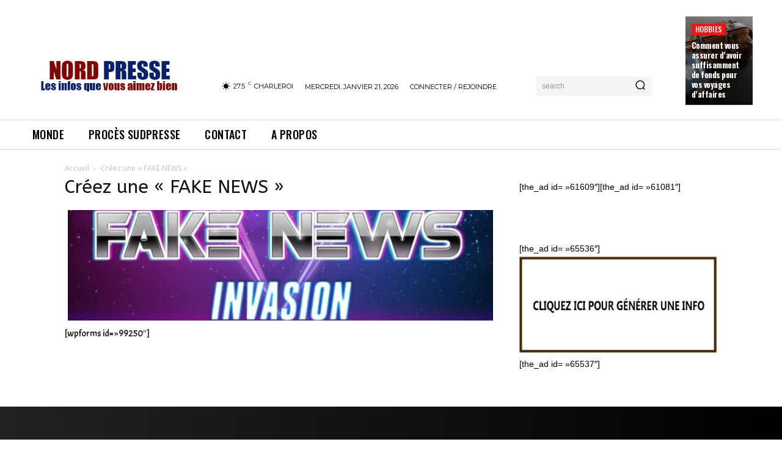

--- FILE ---
content_type: text/html; charset=utf-8
request_url: https://www.google.com/recaptcha/api2/aframe
body_size: 268
content:
<!DOCTYPE HTML><html><head><meta http-equiv="content-type" content="text/html; charset=UTF-8"></head><body><script nonce="izLXPuZ73V81e087Yp79Gg">/** Anti-fraud and anti-abuse applications only. See google.com/recaptcha */ try{var clients={'sodar':'https://pagead2.googlesyndication.com/pagead/sodar?'};window.addEventListener("message",function(a){try{if(a.source===window.parent){var b=JSON.parse(a.data);var c=clients[b['id']];if(c){var d=document.createElement('img');d.src=c+b['params']+'&rc='+(localStorage.getItem("rc::a")?sessionStorage.getItem("rc::b"):"");window.document.body.appendChild(d);sessionStorage.setItem("rc::e",parseInt(sessionStorage.getItem("rc::e")||0)+1);localStorage.setItem("rc::h",'1769017923451');}}}catch(b){}});window.parent.postMessage("_grecaptcha_ready", "*");}catch(b){}</script></body></html>